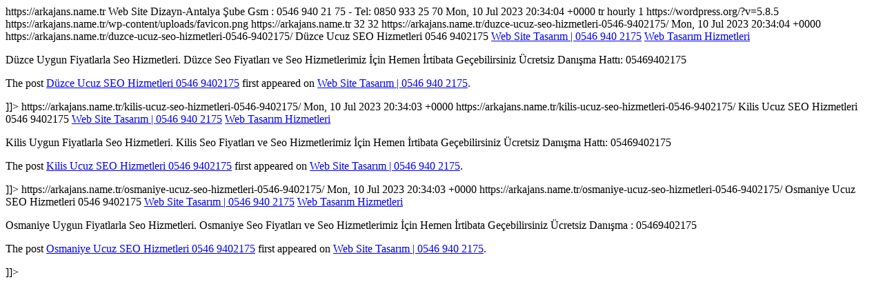

--- FILE ---
content_type: text/html
request_url: https://ucuzweb.name.tr/Etiketler/ucuz-seo-fiyati/feed/index.html
body_size: 829
content:
<?xml version="1.0" encoding="UTF-8"?><rss version="2.0"
	xmlns:content="http://purl.org/rss/1.0/modules/content/"
	xmlns:wfw="http://wellformedweb.org/CommentAPI/"
	xmlns:dc="http://purl.org/dc/elements/1.1/"
	xmlns:atom="http://www.w3.org/2005/Atom"
	xmlns:sy="http://purl.org/rss/1.0/modules/syndication/"
	xmlns:slash="http://purl.org/rss/1.0/modules/slash/"
	>

<channel>
	<title>Ucuz Seo Fiyatı › Web Site Tasarım | 0546 940 2175</title>
	<atom:link href="https://arkajans.name.tr/Etiketler/ucuz-seo-fiyati/feed/" rel="self" type="application/rss+xml" />
	<link>https://arkajans.name.tr</link>
	<description>Web Site Dizayn-Antalya Şube Gsm : 0546 940 21 75 - Tel: 0850 933 25 70</description>
	<lastBuildDate>Mon, 10 Jul 2023 20:34:04 +0000</lastBuildDate>
	<language>tr</language>
	<sy:updatePeriod>
	hourly	</sy:updatePeriod>
	<sy:updateFrequency>
	1	</sy:updateFrequency>
	<generator>https://wordpress.org/?v=5.8.5</generator>

<image>
	<url>https://arkajans.name.tr/wp-content/uploads/favicon.png</url>
	<title>Ucuz Seo Fiyatı › Web Site Tasarım | 0546 940 2175</title>
	<link>https://arkajans.name.tr</link>
	<width>32</width>
	<height>32</height>
</image> 
	<item>
		<title>Düzce Ucuz SEO Hizmetleri 0546 9402175</title>
		<link>https://arkajans.name.tr/duzce-ucuz-seo-hizmetleri-0546-9402175/</link>
		
		<dc:creator><![CDATA[Web Tasarım Hizmetleri]]></dc:creator>
		<pubDate>Mon, 10 Jul 2023 20:34:04 +0000</pubDate>
				<category><![CDATA[Hesaplı Seo]]></category>
		<category><![CDATA[Seo Fiyatı]]></category>
		<category><![CDATA[seo hizmeti]]></category>
		<category><![CDATA[Alışveriş Sitesine Seo]]></category>
		<category><![CDATA[Hesaplı Seo hizmeti]]></category>
		<category><![CDATA[Seo fiyatları]]></category>
		<category><![CDATA[Seo Hizmetleri]]></category>
		<category><![CDATA[Seo Uyumlu Web]]></category>
		<category><![CDATA[Ucuz Seo Fiyatı]]></category>
		<category><![CDATA[Ucuza Seo]]></category>
		<guid isPermaLink="false">https://arkajans.name.tr/duzce-ucuz-seo-hizmetleri-0546-9402175/</guid>

					<description><![CDATA[<a href="https://arkajans.name.tr/duzce-ucuz-seo-hizmetleri-0546-9402175/">Düzce Ucuz SEO Hizmetleri 0546 9402175</a> <a href="https://arkajans.name.tr">Web Site Tasarım | 0546 940 2175</a> <a href="https://arkajans.name.tr/author/refikkanmaz/">Web Tasarım Hizmetleri</a><p>Düzce Uygun Fiyatlarla Seo Hizmetleri. Düzce Seo Fiyatları ve Seo Hizmetlerimiz İçin Hemen İrtibata Geçebilirsiniz Ücretsiz Danışma Hattı: 05469402175</p>
<p>The post <a href="https://arkajans.name.tr/duzce-ucuz-seo-hizmetleri-0546-9402175/">Düzce Ucuz SEO Hizmetleri 0546 9402175</a> first appeared on <a href="https://arkajans.name.tr">Web Site Tasarım | 0546 940 2175</a>.</p>]]></description>
		
		
		
			</item>
		<item>
		<title>Kilis Ucuz SEO Hizmetleri 0546 9402175</title>
		<link>https://arkajans.name.tr/kilis-ucuz-seo-hizmetleri-0546-9402175/</link>
		
		<dc:creator><![CDATA[Web Tasarım Hizmetleri]]></dc:creator>
		<pubDate>Mon, 10 Jul 2023 20:34:03 +0000</pubDate>
				<category><![CDATA[Hesaplı Seo]]></category>
		<category><![CDATA[Seo Fiyatı]]></category>
		<category><![CDATA[seo hizmeti]]></category>
		<category><![CDATA[Alışveriş Sitesine Seo]]></category>
		<category><![CDATA[Hesaplı Seo hizmeti]]></category>
		<category><![CDATA[Seo fiyatları]]></category>
		<category><![CDATA[Seo Hizmetleri]]></category>
		<category><![CDATA[Seo Uyumlu Web]]></category>
		<category><![CDATA[Ucuz Seo Fiyatı]]></category>
		<category><![CDATA[Ucuza Seo]]></category>
		<guid isPermaLink="false">https://arkajans.name.tr/kilis-ucuz-seo-hizmetleri-0546-9402175/</guid>

					<description><![CDATA[<a href="https://arkajans.name.tr/kilis-ucuz-seo-hizmetleri-0546-9402175/">Kilis Ucuz SEO Hizmetleri 0546 9402175</a> <a href="https://arkajans.name.tr">Web Site Tasarım | 0546 940 2175</a> <a href="https://arkajans.name.tr/author/refikkanmaz/">Web Tasarım Hizmetleri</a><p>Kilis Uygun Fiyatlarla Seo Hizmetleri. Kilis Seo Fiyatları ve Seo Hizmetlerimiz İçin Hemen İrtibata Geçebilirsiniz Ücretsiz Danışma Hattı: 05469402175</p>
<p>The post <a href="https://arkajans.name.tr/kilis-ucuz-seo-hizmetleri-0546-9402175/">Kilis Ucuz SEO Hizmetleri 0546 9402175</a> first appeared on <a href="https://arkajans.name.tr">Web Site Tasarım | 0546 940 2175</a>.</p>]]></description>
		
		
		
			</item>
		<item>
		<title>Osmaniye Ucuz SEO Hizmetleri 0546 9402175</title>
		<link>https://arkajans.name.tr/osmaniye-ucuz-seo-hizmetleri-0546-9402175/</link>
		
		<dc:creator><![CDATA[Web Tasarım Hizmetleri]]></dc:creator>
		<pubDate>Mon, 10 Jul 2023 20:34:03 +0000</pubDate>
				<category><![CDATA[Hesaplı Seo]]></category>
		<category><![CDATA[Seo Fiyatı]]></category>
		<category><![CDATA[seo hizmeti]]></category>
		<category><![CDATA[Alışveriş Sitesine Seo]]></category>
		<category><![CDATA[Hesaplı Seo hizmeti]]></category>
		<category><![CDATA[Seo fiyatları]]></category>
		<category><![CDATA[Seo Hizmetleri]]></category>
		<category><![CDATA[Seo Uyumlu Web]]></category>
		<category><![CDATA[Ucuz Seo Fiyatı]]></category>
		<category><![CDATA[Ucuza Seo]]></category>
		<guid isPermaLink="false">https://arkajans.name.tr/osmaniye-ucuz-seo-hizmetleri-0546-9402175/</guid>

					<description><![CDATA[<a href="https://arkajans.name.tr/osmaniye-ucuz-seo-hizmetleri-0546-9402175/">Osmaniye Ucuz SEO Hizmetleri 0546 9402175</a> <a href="https://arkajans.name.tr">Web Site Tasarım | 0546 940 2175</a> <a href="https://arkajans.name.tr/author/refikkanmaz/">Web Tasarım Hizmetleri</a><p>Osmaniye Uygun Fiyatlarla Seo Hizmetleri. Osmaniye Seo Fiyatları ve Seo Hizmetlerimiz İçin Hemen İrtibata Geçebilirsiniz Ücretsiz Danışma : 05469402175</p>
<p>The post <a href="https://arkajans.name.tr/osmaniye-ucuz-seo-hizmetleri-0546-9402175/">Osmaniye Ucuz SEO Hizmetleri 0546 9402175</a> first appeared on <a href="https://arkajans.name.tr">Web Site Tasarım | 0546 940 2175</a>.</p>]]></description>
		
		
		
			</item>
	</channel>
</rss>
